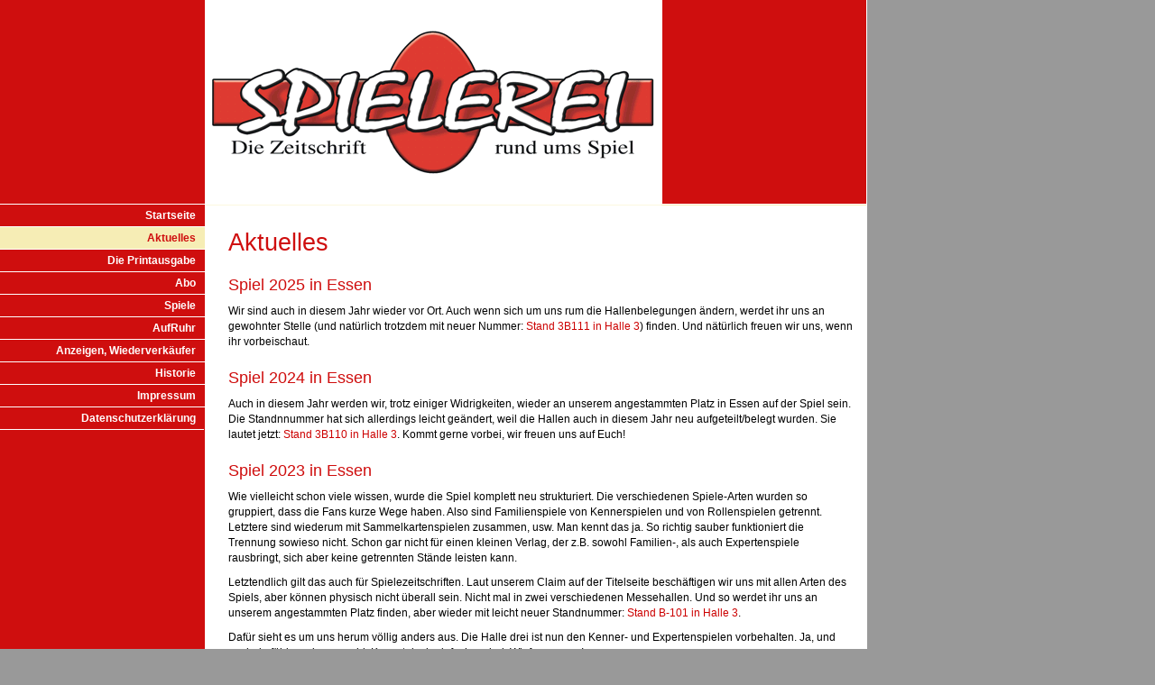

--- FILE ---
content_type: text/html
request_url: http://spielerei.de/83,0,aktuelles,index,0.html
body_size: 14386
content:
<!DOCTYPE html PUBLIC "-//W3C//DTD XHTML 1.0 Strict//EN"
    "http://www.w3.org/TR/xhtml1/DTD/xhtml1-strict.dtd">
<html xmlns="http://www.w3.org/1999/xhtml" xml:lang="deu" lang="deu">
  <head>
    <meta http-equiv="content-type" content="text/html; charset=us-ascii" />
    <title>
      Aktuelles
    </title>
    <meta name="language" content="deu" />
    <meta name="copyright" content="(C) 2025 Oliver K&uuml;hlwein" />
    <meta name="generator" content="Data Becker - Meine Homepage 5" />
    <meta name="keywords" content="" />
    <meta name="audience" content="all, alle" />
    <meta name="MSSmartTagsPreventParsing" content="true" />
    <meta http-equiv="imagetoolbar" content="no" />
    <meta name="robots" content="index,follow" />
    <link rel="stylesheet" type="text/css" href="nn4-main.css" />
    <link rel="stylesheet" type="text/css" href="main-main.css" media="screen, projection" />
    <link rel="stylesheet" type="text/css" href="layout.css" media="screen, projection" />
    <link rel="stylesheet" type="text/css" href="menu.css" media="screen, projection" />
    <link rel="stylesheet" type="text/css" href="format.css" media="screen, projection" />
    <link rel="stylesheet" type="text/css" href="print.css" media="print" /><!--[if gte IE 5]>
<style>
#content {
height: expression(this.scrollHeight <350? "350px" : "auto" );
min-height: 350px;
}
</style>
<![endif]-->
  </head><!-- $Id: standard_index.html 958 2006-02-09 10:54:08Z andreas $ -->
  <body id="nocolumn">
    <div id="container">
      <a class="noshow" name="top" id="top"></a>
      <div id="headercon">
        <div id="header">
          <div id="headercontent">
            <div id="logo1">
              <a href="index.html"></a>
            </div><!-- headercontent -->
          </div><!-- header -->
        </div>
        <div id="logo2">
          <a href="index.html"></a>
        </div><!-- headercon -->
      </div>
      <div id="menucon">
        <!-- $Id: main_navigation_include.html 617 2006-01-04 21:22:07Z andreas $ -->
        <ul id="menu">
          <li>
            <a href="index.html">Startseite</a>
          </li>
          <li>
            <span>Aktuelles</span>
          </li>
          <li>
            <a href="74,0,die-printausgabe,index,0.html">Die Printausgabe</a>
          </li>
          <li>
            <a href="82,0,abo,index,0.html">Abo</a>
          </li>
          <li>
            <a href="91,0,spiele,index,0.html">Spiele</a>
          </li>
          <li>
            <a href="94,0,aufruhr,index,0.html">AufRuhr</a>
          </li>
          <li>
            <a href="88,0,anzeigen-wiederverkaeufer,index,0.html">Anzeigen,
            Wiederverk&auml;ufer</a>
          </li>
          <li>
            <a href="72,0,historie,index,0.html">Historie</a>
          </li>
          <li>
            <a href="73,0,impressum,index,0.html">Impressum</a>
          </li>
          <li>
            <a href="100,0,datenschutzerklaerung,index,0.html">Datenschutzerkl&auml;rung</a>
          </li>
        </ul>
        <p class="menubot">
          &nbsp;
        </p><!-- menucon -->
      </div>
      <div id="maincon">
        <div id="main">
          <div id="maincontent">
            <div id="content" class="clearfix">
              <div id="text">
                <h1>
                  Aktuelles
                </h1>
                <h2>
                  Spiel 2025 in Essen
                </h2>
                <p>
                  Wir sind auch in diesem Jahr wieder vor Ort. Auch wenn sich um uns rum die
                  Hallenbelegungen &auml;ndern, werdet ihr uns an gewohnter Stelle (und
                  nat&uuml;rlich trotzdem mit neuer Nummer: <span class="Cdarkred">Stand 3B111 in
                  Halle 3</span>) finden. Und n&auml;t&uuml;rlich freuen wir uns, wenn ihr
                  vorbeischaut.
                </p>
                <h2>
                  Spiel 2024 in Essen
                </h2>
                <p>
                  Auch in diesem Jahr werden wir, trotz einiger Widrigkeiten, wieder an unserem
                  angestammten Platz in Essen auf der Spiel sein. Die Standnnummer hat sich
                  allerdings leicht ge&auml;ndert, weil die Hallen auch in diesem Jahr neu
                  aufgeteilt/belegt wurden. Sie lautet jetzt:&nbsp;<span class="Cdarkred">Stand
                  3B110 in Halle 3</span>. Kommt gerne vorbei, wir freuen uns auf Euch!
                </p>
                <h2>
                  Spiel&nbsp;2023 in Essen
                </h2>
                <p>
                  Wie vielleicht schon viele wissen, wurde die Spiel komplett neu strukturiert. Die
                  verschiedenen Spiele-Arten wurden so gruppiert, dass die Fans kurze Wege haben.
                  Also sind Familienspiele von Kennerspielen und von Rollenspielen getrennt.
                  Letztere sind wiederum mit Sammelkartenspielen zusammen, usw. Man kennt das ja.
                  So richtig sauber funktioniert die Trennung sowieso nicht. Schon gar
                  nicht&nbsp;f&uuml;r einen&nbsp;kleinen Verlag, der z.B. sowohl Familien-, als
                  auch Expertenspiele rausbringt, sich aber keine getrennten St&auml;nde leisten
                  kann.
                </p>
                <p>
                  Letztendlich gilt das auch f&uuml;r Spielezeitschriften. Laut unserem Claim auf
                  der Titelseite besch&auml;ftigen wir uns mit allen Arten des Spiels, aber
                  k&ouml;nnen physisch nicht &uuml;berall sein. Nicht mal in zwei verschiedenen
                  Messehallen. Und so werdet ihr uns an unserem angestammten Platz&nbsp;finden,
                  aber wieder mit leicht neuer Standnummer: <span class="Cdarkred">Stand B-101 in
                  Halle 3</span>.
                </p>
                <p>
                  Daf&uuml;r sieht es um uns herum v&ouml;llig anders aus. Die Halle drei ist nun
                  den Kenner- und Expertenspielen vorbehalten. Ja, und auch da f&uuml;hlen wir uns
                  wohl. Kommt doch einfach vorbei. Wir freuen uns!
                </p>
                <h2>
                  Spiel&nbsp;2022 in Essen
                </h2>
                <p>
                  Jetzt sieht es so aus, als w&uuml;rde es wieder eine fast normale Messe werden.
                  Die Hallen sind wieder voll besetzt, es gibt&nbsp;keine Einschr&auml;nkung bei
                  den Besucherzahlen. Nur ein paar Vorsichtsma&szlig;nahmen bleiben, so wie z.B.
                  die Maskenpflicht. Wenn es dadurch f&uuml;r alle sicherer wird, unterst&uuml;tzen
                  wir das gerne.
                </p>
                <p>
                  Und so werdet ihr uns (fast) an unserem angestammten Platz&nbsp;finden, aber mit
                  leicht neuer Standnummer: <span class="Cdarkred">Stand B-102 in Halle 3</span>.
                  Eigentlich sind wir nur einen halben Stand in Richtung Haupteingang gerutscht.
                  Mal sehen, ob das &uuml;berhaupt auff&auml;llt.
                </p>
                <p>
                  Da es dieses mal keine Abstandsgebote mehr gibt, werden wir auch wieder unser
                  Bilderr&auml;tsel am Stand anbieten. Kommt also gerne vorbei!
                </p>
                <p>
                  Wir freuen uns auf euren Besuch!
                </p>
                <h2>
                  Spiel&nbsp;2021 in Essen
                </h2>
                <p>
                  Nach l&auml;ngerer &Uuml;berlegung haben wir uns entschieden, dieses Jahr wieder
                  vor Ort dabei zu sein. Auch wenn wir wegen der Corona-Auflagen der Messe unsere
                  gewohnten Aktionen nicht durchf&uuml;hren k&ouml;nnen (Es soll kein Gedr&auml;nge
                  oder Auflauf am Stand entstehen. Das verstehen und unterst&uuml;tzen wir!),
                  werden wir an unserem gewohnten Platz zu finden sein. Allerdings&nbsp;hat sich,
                  vermutlich durch die Anzahl der vorhergehenden St&auml;nde,&nbsp;&nbsp;die
                  Standnummer ge&auml;ndert. Diesmal ist es der Stand B-103 in Halle 3.
                </p>
                <h2>
                  Spiel&nbsp;2020 in Essen = SPIEL.digital
                </h2>
                <p>
                  Gerne w&auml;ren wir auch in diesem Jahr auf der Spiel gewesen und h&auml;tten
                  unsere Besucher am angestammten Platz in Persona empfangen.
                </p>
                <p>
                  Mit der SPIEL.digital als Ersatzveranstaltung hat der Merz-Verlag eine
                  Alternative geschaffen, an der wir uns gerne beteilgen. Ihr findet unseren
                  virtuellen Auftritt <a href=
                  "https://www.spiel.digital/de/exhibitors/21186/spielerei" target=
                  "_blank">hier</a>. &Uuml;brigens kann an der Stelle auch die Sonderbeilage zum
                  INNOSpiel runter geladen werden.
                </p>
                <p>
                  Dort findet ihr auch unsere Messe-Aktion: Zusammen erschaffen wir ein neues
                  Spiel, dass nach der Messe als Print'n'Play zum kostenlosen Download
                  erh&auml;ltlich sein wird. Schaut vorbei und macht mit!
                </p>
                <p>
                  Und bleibt gesund!
                </p>
                <h2>
                  Spiel&nbsp;2019 in Essen
                </h2>
                <p>
                  Auch in diesem Jahr&nbsp;sind wir wieder dabei. Ihr findet uns an&nbsp;unserem
                  gewohnten Platz: In Halle&nbsp;3 Stand B-100:
                </p>
                <p>
                  <a name="HallenPlan" id="HallenPlan"></a><img height="200" alt=
                  "Hallenplan Spiel Essen 2013 Spielerei Stand" src=
                  "3856f44a5061ebd04173d8b4c970b270_Hallenplan Essen Stand Spielerei.jpg" width=
                  "180" />&nbsp;&nbsp;
                </p>
                <p>
                  An unserem Stand werden wir wieder unser Gewinnspiel, die Bildersuche,
                  veranstalten. Unter dem Motto "Alte Meister - Moderne Spiele" suchen die Besucher
                  Details aus Spielen, die f&uuml;r den Deutschen Spielepreis nominiert wurden.
                  Diese sind in Gem&auml;lden eines Alter Meister versteckt. An jedem Messetag wird
                  es neues Motiv geben, damit auch f&uuml;r&nbsp;Dauerkarten-Inhaber die
                  Herausforderung und der Spielspa&szlig; erhalten bleiben. Eine Stunde vor
                  Messeschluss werden attraktive Spielepreise an diejenigen verlost, die richtige
                  Tipps abgegeben haben. Dabei steigt die Chance auf einen Gewinn, je mehr Motive
                  erkannt werden. Aber schon mit wenigen Treffern k&ouml;nnen auch die
                  Gelegenheitsspieler zu den Gewinners geh&ouml;ren.
                </p>
                <p>
                  Die folgenden Spieleverlage haben durch die Spende der Gewinne unsere Aktion erst
                  erm&ouml;glicht:
                </p>
                <ul>
                  <li>Amigo
                  </li>
                  <li>Asmodee
                  </li>
                  <li>ASS
                  </li>
                  <li>Feuerland
                  </li>
                  <li>HABA
                  </li>
                  <li>Hans im Gl&uuml;ck
                  </li>
                  <li>HCM Kinzel
                  </li>
                  <li>Helvetiq
                  </li>
                  <li>Heidelberg Games
                  </li>
                  <li>Huch!
                  </li>
                  <li>Jumbo
                  </li>
                  <li>Kosmos
                  </li>
                  <li>moses.
                  </li>
                  <li>N&uuml;rnberger Spielkarten Verlag
                  </li>
                  <li>Pegasus
                  </li>
                  <li>Piatnik
                  </li>
                  <li>Queen Games
                  </li>
                  <li>Zoch
                  </li>
                </ul>
                <p>
                  Wir danken den Verlagen f&uuml;r die freundliche Unterst&uuml;tzung!
                </p>
                <h2>
                  Gondoliere und Zeit der Z&uuml;nfte noch erh&auml;ltlich
                </h2>
                <p>
                  Die beiden Spiele "<a class="intern" title="&Uuml;bersicht Gondoliere" href=
                  "91,0,spiele,index,0.html">Gondoliere</a>" von Michael Schacht und "<a class=
                  "intern" title="&Uuml;bersicht Zeit der Z&uuml;nfte" href=
                  "91,0,spiele,index,0.html">Zeit der Z&uuml;nfte</a>" von Tobias Thulke sind noch
                  zu haben. Beide Spiele werden als Do-it-yourself-Spiele geliefert, d.h. das
                  Material muss erst aus&nbsp;dem Bastelbogen gel&ouml;st werden (wie z.B. bei
                  "Spiele aus Timbuktu).&nbsp;Jedes Spiel kostet 3 Euro zzgl. Porto und kann beim
                  Verlag bestellt werden.&nbsp;
                </p>
                <p>
                  &nbsp;&nbsp;
                </p><!-- text -->
              </div><!-- content -->
            </div>
            <p class="maincontentbot">
              &nbsp;
            </p><!-- maincontent -->
          </div>
          <p class="mainbot">
            &nbsp;
          </p><!-- main -->
        </div>
        <p class="mainconbot">
          &nbsp;
        </p><!-- maincon -->
      </div>
      <p class="copyright">
        &nbsp;
      </p>
      <p class="containerbot">
        &nbsp;
      </p>
      <div id="con1"></div>
      <div id="con2"></div>
      <div id="con3"></div>
      <div id="con4"></div>
      <div id="con5"></div>
      <div id="con6"></div><!-- container -->
    </div>
    <div id="body1"></div>
    <div id="body2"></div>
    <div id="body3"></div>
    <div id="body4"></div>
  </body>
</html>


--- FILE ---
content_type: text/css
request_url: http://spielerei.de/nn4-main.css
body_size: 781
content:
/* Style fuer Meine Homepage 5 Layouts - Anzeige im NN4 */

body {
font: 95% Verdana, Arial, Helvetica, sans-serif;
color: #000;
}
strong, b {
font-weight: bold;
}
address {
font-size: 0.86em;
font-style: normal;
line-height: 1.4em;
}
blockquote {
margin: 0 20px;
font-style: italic;
}

h1, h2, h3, h4, h5, h6, h1 a, h2 a, h3 a, h4 a, h5 a, h6 a {
font-family: Arial, Helvetica, sans-serif;
color: #000;
}
h1 {
font-family: Arial, Helvetica, sans-serif;
font-size: 1.8em;
font-weight: normal;
margin: 0 25px 20px 0;
}
h2 {
font-size: 1.2em;
}
h3, h4, h5, h6 {
font-size: 0.9em;
}
a:link, a:visited {
color: #000;
}
a:hover, a:active, a:focus {
color: #fff;
background: #000;
text-decoration: none;
}
.copyright {
display: none;
}




--- FILE ---
content_type: text/css
request_url: http://spielerei.de/layout.css
body_size: 1790
content:
body {
font: 95% Verdana, Arial, Helvetica, sans-serif;
color: #000;
background: #999 url(bg-body-spalte.gif) 0 0 repeat-y;
}
#nocolumn {
background: #999 url(bg-body.gif) 0 0 repeat-y;
}
h1 {
font-size: 1.8em;
color: #cf0e0e;
margin: 0 25px 20px 0;
}
/* IDs */
#container {
width: 962px;
}
#headercon {
width: 962px;
height: 228px;
background: transparent url(bg-headercon.gif) 0 0 no-repeat;
}
#logo1 {
position: absolute;
top: 0;
left: 0;
width: 227px;
height: 226px;
background: transparent url(b407b72cdf28dfd1528e95b004d1e864_Logo1rot.gif) 0 0 no-repeat;
}
#logo1 a {
width: 227px;
height: 226px;
}
#logo2 {
position: absolute;
top: 0;
left: 228px;
width: 505px;
height: 226px;
background: transparent url(90fff3383b72119c823a18915aa46a93_Logoneu.GIF) 0 0 no-repeat;
}
#logo2 a {
width: 505px;
height: 85px;
}
#maincon {
margin: 0 0 0 228px;
}
#main {
margin-left: 25px;
}
#column {
padding-top: 30px;
float: right;
width: 226px;
margin-right: 1px;
}
#content { 
min-height: 350px;
width: 475px;
margin-right: 228px;
min-height: 25em;
}
#nocolumn #content { 
min-height: 350px;
width: 707px;
margin-right: 0;
}

#text {
padding: 25px 0 0 0;
}

/* Allgemeine Klassen */
.copyright {
display: none;
width: 226px;
text-align: center;
border-top: 1px solid #fff;
padding: 5px 0 20px 0;
font-size: 70%;
}
/* extra divs */
#con1 {
position: absolute;
top: 273px;
left: 0;
width: 25px;
height: 25px;
background: transparent;
}
#con2 {
position: absolute;
top: 273px;
left: 745px;
width: 25px;
height: 25px;
background: transparent;
}
#nocolumn #con2 {
display: none;
}

/* Formular */
.form1, .form3 {
border: 1px solid #fcf8e0;
}
.form2, .form4 {
border: 1px solid #cf0e0e;
}



--- FILE ---
content_type: text/css
request_url: http://spielerei.de/menu.css
body_size: 2393
content:
#menucon {
position: absolute;
top: 226px;
left: 0;
}
#menu {
width: 226px;
background: transparent;
border-bottom: 1px solid #fff;
}
#menu li {
display: inline;
list-style: none;
}
#menu a, 
#menu span {
display: block;
width: 226px;
wid\th: 197px;
text-decoration: none;
text-align: right;
font-weight: bold;
padding: 5px 10px 5px 20px;
border-top: 1px solid #fff;
}
#menu a:link, 
#menu a:visited {
color: #fff;
background: transparent;
}
#menu a:hover, 
#menu a:active, 
#menu a:focus {
color: #000;
background: #f6edb5;
}
#menu a:link.on, 
#menu a:visited.on, 
#menu span {
color: #cf0e0e;
background: #f6edb5;
}


#menu .submenu a, 
#menu .submenu span {
display: block;
font-weight: normal;
padding: 5px 20px 5px 10px;
border-top: 1px solid #fff;
}
#menu .submenu a:link, 
#menu .submenu a:visited {
color: #fff;
background: transparent;
}
#menu .submenu a:hover, 
#menu .submenu a:active, 
#menu .submenu a:focus {
color: #fff;
background: #999;
}
#menu .submenu a:link.on, 
#menu .submenu a:visited.on, 
#menu .submenu span {
color: #fff;
background: #999;
font-weight: bold;
}

#menu .submenu li li a, 
#menu .submenu li li span {
padding: 3px 30px 3px 0;
border-top: 0 none;
}
#menucon .submenu li li a:link, 
#menucon .submenu li li a:visited {
color: #000;
background: #fff;
}
#menucon .submenu li li a:hover, 
#menucon .submenu li li a:active, 
#menucon .submenu li li a:focus {
color: #000;
background: #dcdcdc;
}

#menu .submenu li li a:link.on, 
#menu .submenu li li a:visited.on, 
#menu .submenu li li span {
font-weight: bold;
color: #000;
background: #dcdcdc;
}
#menucon .menubot {
width: 233px;
height: 30px;
background: transparent;
}



#xtranav {
position: absolute;
top: 10px;
left: 734px;
width: 226px;
text-align: right;
}

#xtranav li {
list-style: none;
display: inline;
}
#xtranav a, 
#xtranav a:link, 
#xtranav a:visited, 
#xtranav span {
display: block;
font-size: 94%;
color: #fff;
background: transparent;
text-decoration: none;
padding: 5px 20px 4px 10px;
border-bottom: 1px solid #cf0e0e;
border-top: 1px solid #cf0e0e;
}
#xtranav a:hover, 
#xtranav a:active, 
#xtranav a:focus {
color: #fff;
background: transparent;
border-color: #fff;
}

#xtranav span {
color: #fff;
border-color: #fff;
background: #999;
}





--- FILE ---
content_type: text/css
request_url: http://spielerei.de/format.css
body_size: 1407
content:
@import url(template-main.css);

h1, h2, h3, h4, h5, h6, h1 a, h2 a, h3 a, h4 a, h5 a, h6 a {
font-family: Arial, Helvetica, sans-serif;
color: #cf0e0e;
}
a:link, a:visited {
color: #000;
background: transparent;
}
a:hover, a:active, a:focus {
color: #fff;
background: #cf0e0e;
}
hr {
color: #cf0e0e;
background: #cf0e0e;
}
.rand, .imgborder, .bleft, .bright, .btop, .bbot {
border-color: ;
}
.stern {
color: #cf0e0e;
}
.dark {
color: #fff;
background: #cf0e0e;
}
.medium {
color: #000000;
background: #f6edb5;
}
.light {
color: #000000;
background: #F6F1D3;
}
.teaser {
color: #cf0e0e;
}
.clearfix:after {
content: "."; 
display: block; 
height: 0; 
clear: left; 
visibility: hidden;
}
/* Hides from IE-mac \*/
* html .clearfix {height: 1%;}
/* End hide from IE-mac */
/* Veranstaltungen */
#content .event, #content #text .event {
background: #f6edb5;
border: 1px solid #f6edb5;
}
/* Content mit farbigem Spaltenhintergrund */
td.column {
background: transparent;
width: 188px;
border-left: 1px solid #cf0e0e;
}
/* rechte Spalte in der Tabelle als Box mit Header */
#content table.content td.columnbox {
width: 205px;
background: #f6edb5;
}
#content table.content td.columnbox h2,
#content table.content td.columnbox h3 {
background: #cf0e0e;
color: #fff;
border-bottom: 1px solid #ffffff;
}
#content table.content {
width: 693px;
}